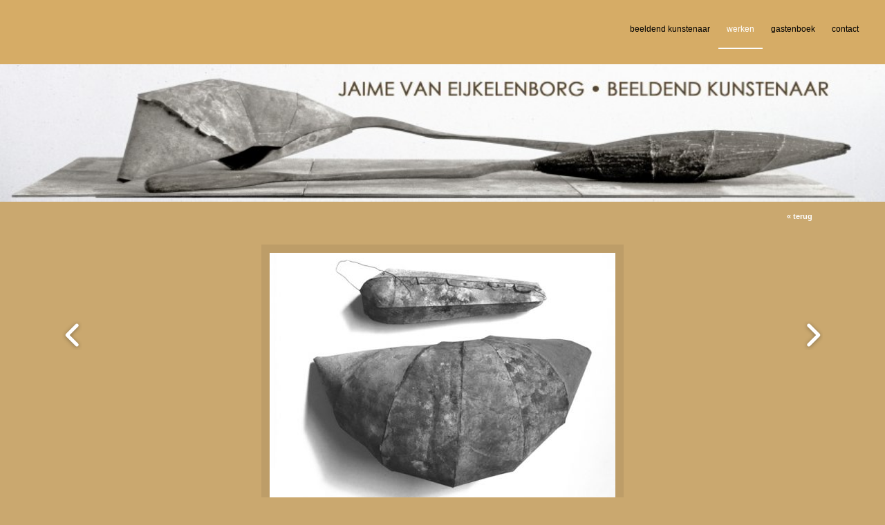

--- FILE ---
content_type: text/html; charset=utf-8
request_url: https://www.jaimevaneijkelenborg.nl/album/image-1-2
body_size: 4292
content:
<!DOCTYPE html>
<html lang="nl">
<head>
<meta http-equiv="X-UA-Compatible" content="IE=edge" /><meta charset="utf-8">
<link rel="canonical" href="https://www.jaimevaneijkelenborg.nl/album/image-1-2">
<meta name="keywords" content="Jaime van Eijkelenborg, beeldend kunstenaar, papier object, zinc, honing vanger,">
<meta name="generator" content="Maakum websites - version 10.0.3">
<!--[if IEMobile]><meta http-equiv="cleartype" content="on"><![endif]-->
<!-- Responsive and mobile friendly stuff -->
<meta name="HandheldFriendly" content="True">
<meta name="MobileOptimized" content="320">
<meta name="viewport" content="width=device-width,initial-scale=1.0,minimum-scale=1.0,maximum-scale=1.0,user-scalable=no,viewport-fit=cover">

<title>jaimevaneijkelenborg.nl - werken</title>
<!-- link rel='stylesheet' type='text/css' media='all' href='/common/style/wide/theme.css' -->
<link rel='stylesheet' type='text/css' media='all' href='/common/style/wide/maakum.php'>
<style type="text/css">
#intro {margin: 1.5em auto 2em;}
#album_container {margin: 20px 0; margin-bottom: 2em;}
div.image_container {
	display:inline-block;
	position:relative;
	vertical-align: top;
	margin-bottom: 14px;
	margin-right: 9px;
	zoom: 1;
	}
div.alb_img {
	box-shadow: 5px 5px 5px #a4885a;
	color: rgb(102, 78, 38);
	background-color: rgb(202, 168, 111);
	height: 152px;
	width: 152px;
	position:relative;
	overflow:hidden;
}
div.alb_img a {
	display: block;
	height: 100%;
	width: 100%;
	position:relative;
	line-height: 106px;
	text-align: center;
}
div.alb_img img {
	border: 1px solid #bd9d68;
	vertical-align: middle;
	height: 150px;
}
div.alb_img a:hover img {border: 1px solid #FDFDFC;}

.albumpro_img_container {
	display:inline-block;
	position:relative;
	left:-25px;
	width:200px;
	height:150px;
	vertical-align:middle;
	text-align:center;
}
.albumpro_img_container img {
	height:110px;
}
div.alb_desc {
	text-align: center;
	font-weight: normal;
	width: 120px;
	margin: 2px;
}
#image_box_container {
	width: 100%;
	text-align:center;
	
}
.image_box {
	margin: 0px;
	padding: 12px 12px 6px 12px;
}
.picture-slides-container {
	padding: 20px 0 20px 0;
	min-height: 300px;
	width: 100%;
}

.picture-slides-fade-container {
	margin: 0 auto;
	display: inline-block;
	max-width: 80%;
}
.picture-slides-image {
	max-width: 100%;
}
.picture-slides-next-image {
	background-image:url('https://je-eigen-site.nl/images/buttons/arrow_next.png');
	background-repeat:no-repeat;
	display:block;
	height: 50px;
	width: 29px;
	float: right;
}
.picture-slides-previous-image {
	background-image:url('https://je-eigen-site.nl/images/buttons/arrow_prev.png');
	background-repeat:no-repeat;
	display:block;
	height: 50px;
	width: 29px;
}
.picture-slides-image-text {
	clear: both;
	position: relative;
	text-align: center;
	padding: 5px 0 10px;
	/*z-index: 1001;*/
}
.picture-slides-disabled {
	color: #eee;
	background-image: none;
}

div.navigation-controls{
	float: left;
	list-style: none;
	margin-top: 10em;
	width: 5%;
}
div.nav-right{
	float: right !important;
}
p.thumb_caption {
	margin-top: 5px;
	margin-bottom: 1em;
	width: 110px;
	text-align:left;
    word-break: normal;
    word-wrap: break-word;
    font-size: 11px;
    line-height: 1.5em;
}
p.thumb_caption img {
	vertical-align: -1px;
}
.cat_menu {
	border-bottom:solid 1px #a4885a;
	padding-bottom: 11px;
	max-width: 650px;
	line-height: 18px;
	font-weight: bold;
	color: #a4885a;
	margin: 1em auto;
}
.cat_line {
	color: #a4885a;
}
.titel { text-align:center; }

div.backLink {text-align: right; }

</style><script src='/maakum_central/10.0/common/scripts/jquery/jquery-3.5.1.min.js'></script><script src='/maakum_central/10.0/common/scripts/jquery.scrollbar.min.js'></script><script src='/maakum_central/10.0/common/scripts/jquery-migrate-3.3.1.min.js'></script><script src='/maakum_central/10.0/common/scripts/lazyload/jquery.lazyload.min.js'></script><script>
var g_more='meer';
jQuery(document).ready(function(){jQuery('.scrollbar-inner').scrollbar();});</script><script src="/maakum_central/10.0/common/scripts/pictureSlides.js"></script><script src="/maakum_central/10.0/common/scripts/main.js"></script>
<link rel='shortcut icon' href='/favicon.ico' type='image/x-icon'>
</head>

<body id="page_8" > 
<div id="wrapper">
	<div id="body_container">
		<div id="header_container">
						<div id="top_container"  >
				<!--<div id="topTheme">	-->	
					<div id="title_container">&nbsp;</div>
					<div id="wowslider-container1">
	<div class="ws_images"><img src="https://www.jaimevaneijkelenborg.nl/common/themes/theme_0.jpg" alt=""/></div>
</div>
	
				<!--</div>-->
			</div>
						<div id="menu_container">
				<div id="topNav" class="nav-holder" role="navigation" aria-label="top menu">

<ul id="menu">
<li ><a href='/'>beeldend kunstenaar</a></li><li id='current'><a href='/album/'>werken</a></li><li ><a href='/gastenboek/'>gastenboek</a></li><li ><a href='/home/11'>contact</a></li>	</ul><script>
	document.getElementById('menu').style.visibility='hidden';
	document.getElementById('menu').style.overflow='hidden';
	</script>
	
</div>	<!-- topNav-->			</div> <!-- menu_container -->
		</div>
		<div id="content_container" >
<script>
		jQuery.PictureSlides.set({
			// Switches to decide what features to use
			useFadingIn : true,
			useFadingOut : true,
			useFadeWhenNotSlideshow : true,
			useFadeForSlideshow : true,
			useDimBackgroundForSlideshow : true,
			loopSlideshow : false,
			usePreloading : false,
			useAltAsTooltip : true,
			useTextAsTooltip : false,
			
			// Fading settings
			fadeTime : 200, // Milliseconds	
			timeForSlideInSlideshow : 2000, // Milliseconds

			// At page load
			startIndex : 2,		
			startSlideShowFromBeginning : true,
			startSlideshowAtLoad : false,
			dimBackgroundAtLoad : false,
						
			// Large images to use and thumbnail settings
			images : [
							{
					image : "/album/images/1-1.jpg",
					isvideo: 0,
					alt : "stitel: Son de la Terre • papier verf  (240 x 70 x 70 cm)",
					text : "<p class='alb_oms'>titel: Son de la Terre • papier verf  (240 x 70 x 70 cm)</p>",
					href : "",
					target : "_blank"
				},							{
					image : "/album/images/1-2.jpg",
					isvideo: 0,
					alt : "stitel: Le Zinc Duo • papier, verf",
					text : "<p class='alb_oms'>titel: Le Zinc Duo • papier, verf</p>",
					href : "",
					target : ""
				},							{
					image : "/album/images/1-3.jpg",
					isvideo: 0,
					alt : "stitel: Le Zinc • papier, hout, verf  (60x 30x 100 cm)",
					text : "<p class='alb_oms'>titel: Le Zinc • papier, hout, verf  (60x 30x 100 cm)</p>",
					href : "",
					target : ""
				},							{
					image : "/album/images/1-4.jpg",
					isvideo: 0,
					alt : "stitel: Le Zinc • papier, verf  (60x 30x 30 cm)",
					text : "<p class='alb_oms'>titel: Le Zinc • papier, verf  (60x 30x 30 cm)</p>",
					href : "",
					target : ""
				},							{
					image : "/album/images/1-5.jpg",
					isvideo: 0,
					alt : "stitel: Le Zinc • papier, verf  (60x 35x 30 cm)",
					text : "<p class='alb_oms'>titel: Le Zinc • papier, verf  (60x 35x 30 cm)</p>",
					href : "",
					target : ""
				},							{
					image : "/album/images/1-6.jpg",
					isvideo: 0,
					alt : "stitel: Le Zinc a&amp;#768; 22h • papier, hout, mdf, verf  (210 x 105 x 70 cm)",
					text : "<p class='alb_oms'>titel: Le Zinc a&amp;#768; 22h • papier, hout, mdf, verf  (210 x 105 x 70 cm)</p>",
					href : "",
					target : ""
				},							{
					image : "/album/images/1-7.jpg",
					isvideo: 0,
					alt : "stitel: Le Zinc a&amp;#768; 7.30h • papier, hout, mdf, verf  (210 x 90 x 70 cm)",
					text : "<p class='alb_oms'>titel: Le Zinc a&amp;#768; 7.30h • papier, hout, mdf, verf  (210 x 90 x 70 cm)</p>",
					href : "",
					target : ""
				},							{
					image : "/album/images/1-14.jpg",
					isvideo: 0,
					alt : "s",
					text : "<p class='alb_oms'></p>",
					href : "",
					target : ""
				},							{
					image : "/album/images/1-8.jpg",
					isvideo: 0,
					alt : "s",
					text : "<p class='alb_oms'></p>",
					href : "",
					target : ""
				},							{
					image : "/album/images/1-15.jpg",
					isvideo: 0,
					alt : "stitel: Le Grand Zinc • papier, verf",
					text : "<p class='alb_oms'>titel: Le Grand Zinc • papier, verf</p>",
					href : "",
					target : ""
				},							{
					image : "/album/images/1-9.jpg",
					isvideo: 0,
					alt : "s",
					text : "<p class='alb_oms'></p>",
					href : "",
					target : ""
				},							{
					image : "/album/images/1-10.jpg",
					isvideo: 0,
					alt : "s",
					text : "<p class='alb_oms'></p>",
					href : "",
					target : ""
				},							{
					image : "/album/images/1-11.jpg",
					isvideo: 0,
					alt : "s",
					text : "<p class='alb_oms'></p>",
					href : "",
					target : ""
				},							{
					image : "/album/images/1-13.jpg",
					isvideo: 0,
					alt : "s",
					text : "<p class='alb_oms'></p>",
					href : "",
					target : ""
				},							{
					image : "/album/images/1-12.jpg",
					isvideo: 0,
					alt : "s",
					text : "<p class='alb_oms'></p>",
					href : "",
					target : ""
				},							{
					image : "/album/images/1-16.jpg",
					isvideo: 0,
					alt : "stitel: Kleine Honingvanger • materiaal: papier, inkt, hars",
					text : "<p class='alb_oms'>titel: Kleine Honingvanger • materiaal: papier, inkt, hars</p>",
					href : "",
					target : ""
				},							{
					image : "/album/images/1-17.jpg",
					isvideo: 0,
					alt : "stitel: Container • materiaal: papier, inkt, verf",
					text : "<p class='alb_oms'>titel: Container • materiaal: papier, inkt, verf</p>",
					href : "",
					target : ""
				},							{
					image : "/album/images/1-18.jpg",
					isvideo: 0,
					alt : "sHoningvangers: rituele voorwerpen om honing te verzamelen. &oslash; 30 tot 80 cm",
					text : "<p class='alb_oms'>Honingvangers: rituele voorwerpen om honing te verzamelen. &oslash; 30 tot 80 cm</p>",
					href : "",
					target : ""
				},							{
					image : "/album/images/1-19.jpg",
					isvideo: 0,
					alt : "stitel: Honingvangers • materiaal: papier, inkt, hars",
					text : "<p class='alb_oms'>titel: Honingvangers • materiaal: papier, inkt, hars</p>",
					href : "",
					target : ""
				},							{
					image : "/album/images/1-20.jpg",
					isvideo: 0,
					alt : "stitel: Honingvanger Masker • materiaal: papier, inkt, hars",
					text : "<p class='alb_oms'>titel: Honingvanger Masker • materiaal: papier, inkt, hars</p>",
					href : "",
					target : ""
				},							{
					image : "/album/images/1-21.jpg",
					isvideo: 0,
					alt : "stitel: 2 Honingvangers • materiaal: papier, inkt, verf",
					text : "<p class='alb_oms'>titel: 2 Honingvangers • materiaal: papier, inkt, verf</p>",
					href : "",
					target : ""
				},							{
					image : "/album/images/1-22.jpg",
					isvideo: 0,
					alt : "stitel: 2 Honingvangers • materiaal: papier, inkt, verf",
					text : "<p class='alb_oms'>titel: 2 Honingvangers • materiaal: papier, inkt, verf</p>",
					href : "",
					target : ""
				},							{
					image : "/album/images/1-23.jpg",
					isvideo: 0,
					alt : "stitel: Rokers • materiaal: papier, inkt, hars",
					text : "<p class='alb_oms'>titel: Rokers • materiaal: papier, inkt, hars</p>",
					href : "",
					target : ""
				},							{
					image : "/album/images/1-24.jpg",
					isvideo: 0,
					alt : "stitel: Bijenverleider • materiaal: papier, hout, inkt, hars",
					text : "<p class='alb_oms'>titel: Bijenverleider • materiaal: papier, hout, inkt, hars</p>",
					href : "",
					target : ""
				},							{
					image : "/album/images/1-25.jpg",
					isvideo: 0,
					alt : "stitel: Tot Hier! II • materiaal: papier, hout, inkt, verf",
					text : "<p class='alb_oms'>titel: Tot Hier! II • materiaal: papier, hout, inkt, verf</p>",
					href : "",
					target : ""
				},							{
					image : "/album/images/1-26.jpg",
					isvideo: 0,
					alt : "stitel: Tot Hier! • materiaal: papier, hout, inkt, verf",
					text : "<p class='alb_oms'>titel: Tot Hier! • materiaal: papier, hout, inkt, verf</p>",
					href : "",
					target : ""
				},							{
					image : "/album/images/1-27.jpg",
					isvideo: 0,
					alt : "stitel: Tot Hier! • materiaal: papier, hout, inkt, verf",
					text : "<p class='alb_oms'>titel: Tot Hier! • materiaal: papier, hout, inkt, verf</p>",
					href : "",
					target : ""
				},							{
					image : "/album/images/1-28.jpg",
					isvideo: 0,
					alt : "stitel: Grote Honingvanger • materiaal: papier, inkt, hars",
					text : "<p class='alb_oms'>titel: Grote Honingvanger • materiaal: papier, inkt, hars</p>",
					href : "",
					target : ""
				},							{
					image : "/album/images/1-29.jpg",
					isvideo: 0,
					alt : "stitel: Container Royal Jelly • papier, hars, inkt • 38 x 36 x11 cm",
					text : "<p class='alb_oms'>titel: Container Royal Jelly • papier, hars, inkt • 38 x 36 x11 cm</p>",
					href : "",
					target : ""
				}				
			],
			thumbnailActivationEvent : "click",

			// Classes of HTML elements to use
			mainImageClass : "picture-slides-image", // Mandatory
			mainIframeClass : "picture-slides-movie", // Mandatory
			fadeContainerClass : "picture-slides-fade-container",
			imageTextContainerClass : "picture-slides-image-text",
			previousLinkClass : "picture-slides-previous-image",
			nextLinkClass : "picture-slides-next-image",
			thumbnailContainerClass: "picture-slides-thumbnails",
			dimBackgroundOverlayClass : "picture-slides-dim-overlay",
			mainImageFailedToLoadClass : "picture-slides-image-load-fail"
		});
	</script>
<div id="content" class='parallax-content'>
	<div class="content_container">
		<div class="backLink">
			<!--<a href="./album-1">&laquo; terug</a>-->
            <a href="#" rel="nofollow" onclick="history.back()">&laquo; terug</a>
		</div>
		<div class="picture-slides-container">
			<div class="navigation-controls nav-right">
				<div><a href="#" class="picture-slides-next-image"></a></div>
			</div>
			<div class="navigation-controls">
				<div><a href="#" class="picture-slides-previous-image"></a></div>
			</div>
			<div id="image_box_container">
				<div class="picture-slides-fade-container image_box" style="position:relative;"> 
				<iframe id="picture-slides-movie" class="picture-slides-movie" src='/album/images/1-2.jpg' width='1100px' height='618.75px' frameborder="0" allowfullscreen></iframe> 
				<img id="picture-slides-image" class="picture-slides-image" src="/album/images/1-2.jpg" alt="This is picture 1" />
									<div class='picture-slides-image-pro' style="position:absolute; top:0px ; left:0px; width:100%; height:100%; z-index:99999;"> <img src="https://je-eigen-site.nl/images/pixel.gif" style="width:100%; height:100%;"/> </div>
									<div class="picture-slides-image-load-fail" style="display: none;"> FAIL </div>
				</div>
			</div>
			
			<!--        <div class="navigation-controls nav-right">
            <div><a href="/album/image-1-2" class="picture-slides-next-image"></a></div>
        </div>-->
			<div class="picture-slides-image-text"></div>
		</div>
	</div>
</div>
</div>
<div id='media_container'><div id='mc_padding'><div id='mc_social' class='small'><div class='addthis_toolbox  addthis_default_style'><a class='' target='_blank' href='http://www.linkedin.com/'><span class='socialsvg small' style='background-color:rgb(0, 119, 181);'><svg class="linkedin" viewBox="0 0 32 32"></svg></span></a></div></div></div></div>	<div id="footer_container"><div id="lijn">&nbsp;</div>

        <div id="footer" class="group">
		 
        	<div class="col span_1_of_4 foot_col_1">
           				  			<a href='https://www.maakum.nl' target='_blank' title="Website maken"><img src='https://je-eigen-site.nl/images/logo_maakum_transp_blue.png' alt="logo Maakum" title="Website maken" style="width: 50px">&nbsp;website maken</a>
							</div>  
            <div class="col span_1_of_4 foot_col_2">
	            <div class='footer_pipe'>|</div><span id="site_hits">208321</span>&nbsp;bezoekers	
            </div>  
			<div class="col span_1_of_4 foot_col_3" style="text-align:center">
            	<div class='footer_pipe'>|</div>						<a href='/login/index.php' target='_blank' rel="nofollow">login</a>
		                    </div>
			<div class="col span_1_of_4 foot_col_4">
				<div class='footer_pipe'>|</div>laatste wijziging: 24-01-2025&nbsp;    
            </div>
     	</div>
     </div>
<div style="clear:both;"></div><!-- body_container -->
</div></div><!-- wrapper_container -->
<script>
	jQuery(function() {
        document.querySelectorAll('img[data-original]').forEach((elm) => {
            if(!elm.dataset.original.match(/(\.gif|\.jpg|\.jpeg|\.a?png|\.svg|\.webp|\.ico)(\?.*)?$/i)){
                elm.dataset.original = '/maakum_central/10.0/common/img-not-found.svg';
            }
        });
        
		jQuery(".img_zoom img[data-original]").on('load', function(event){
			if(this.loaded && !jQuery(this).hasClass('start')){
				jQuery(this).addClass('start');
			}
		});
		jQuery("img[data-original]").lazyload({threshold: 700, load:function(){ jQuery(window).trigger('resize.px.parallax')}});
	 	if(jQuery('.bg_parallax').length > 0) {
			$(window).on('resize scroll', function(){
			console.log(jQuery('#body_container').height() - jQuery('#header_container').height());
				jQuery('.bg_parallax').height(jQuery('#body_container').height() - jQuery('#header_container').height());
			});
			jQuery('.bg_parallax').height(jQuery('#body_container').height() - jQuery('#header_container').height());
		}
		
	});
</script>
	
<script>
function doSlide(id){
	timeToSlide = 15; // in milliseconds
	subid = 'subsubSlide' + id;
	subimg = 'subsubimg' + id;
	obj = document.getElementById(subid);
	subimg = document.getElementById(subimg);

	if(obj.style.display == "none"){ 
		subimg.src = 'https://je-eigen-site.nl/images/buttons/arrow_up.png';
		obj.style.visibility = "hidden";
		obj.style.display = "block";
		height = obj.offsetHeight;
		obj.style.height="1px"; 
		obj.style.visibility = "visible";	
		obj.style.position = "relative";
		pxPerLoop = height/timeToSlide;
		slide(obj,1,height,pxPerLoop);
	} else {
		subimg.src = 'https://je-eigen-site.nl/images/buttons/arrow_down.png';
		height = obj.offsetHeight;
		pxPerLoop = height/timeToSlide;
		slideUp(obj,height,1,pxPerLoop);
		
	}
}
function slide(obj,offset,full,px){
	if(offset < full){
		obj.style.height = Math.round(offset)+"px";
		offset=offset+px;
		setTimeout((function(){slide(obj,offset,full,px);}),1);
	} else {
		obj.style.height = "auto";
	}
}
function slideUp(obj,offset,full,px){
	if(offset > full){
		obj.style.height = Math.round(offset)+"px";
		offset=offset-px;
		setTimeout((function(){slideUp(obj,offset,full,px);}),1);
	} else {
		obj.style.display = "none";
		obj.style.height = "auto"; 
	}
}
		
</script>
<script>
//jQuery('#mc_social svg').add('.socialsvg svg').each(function(){
jQuery('.socialsvg svg').each(function(){
	var elm = jQuery(this);//console.log(elm, 'boe', elm.attr('class'));
	fetch(new Request('/maakum_central/10.0/common/png/social/'+elm.attr('class')+'.svg'))
		.then(response => {
			if(response.ok){
	 			response.text().then(dd=>{//console.log(dd)
	 			elm.replaceWith(dd);//test
	 		});
		}
	});
});
</script>
</body>
</html>
